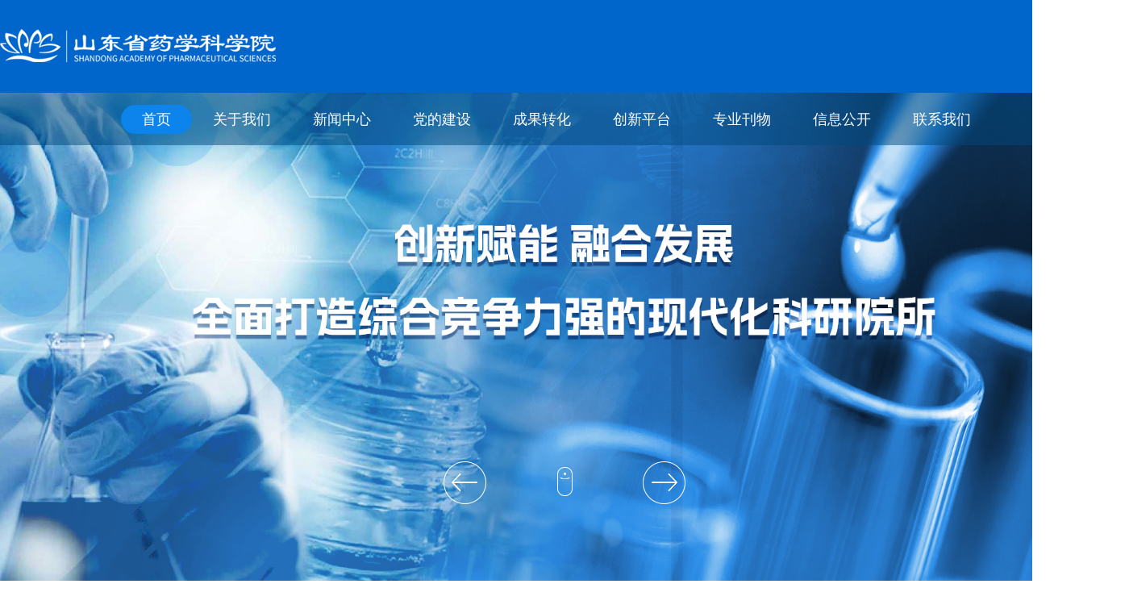

--- FILE ---
content_type: text/html
request_url: http://www.sdaps.cn/?p=13309
body_size: 39089
content:
<!DOCTYPE html>
<html lang="en">

<head>
	<meta charset="UTF-8">
	<meta name="viewport" content="width=device-width,user-scalable=0,initial-scale=1.0, minimum-scale=1.0, maximum-scale=1.0" />
	<title>山东省药学科学院官方网站</title>
	<meta name="keywords" content="山东省药学科学院官方网站">
	<meta name="description" content="山东省药学科学院官方网站">
	<base target="_blank" />
	<link rel="stylesheet" href="/statics/2024/public/css/swiper.min.css">
	<link rel="stylesheet" href="/statics/2024/public/css/kxy_index1.css?1">
	<link rel="stylesheet" type="text/css" href="/statics/2024/public/css/animate.css">
	<script src="/statics/2024/public/js/jquery.min.js"></script>
	<script src="/statics/2024/public/js/swiper.min.js"></script>
	<script src="/statics/2024/public/js/kxy_index.js"></script>
	<script src="/statics/2024/public/js/isScroll.js"></script>
	<script src="/statics/2024/public/js/pf.js"></script>
</head>

<body>
	<!-- 顶部 -->
	<div class="kxy_top">
		<div class="kxy_top1">
			<img src="/statics/2024/public/images/kxy_logo.png" class="logo">
			<div class="frd_sear">
				<form class="search" action="/index.php?m=search&c=index&a=init&typeid=1&siteid=1" method='get' target='_blank'>
					<input type='hidden' name='typeid' value='1'>
					<input type='hidden' name='siteid' value='1'>
					<input type='hidden' name='m' value='search'>
					<input type='hidden' name='c' value='index'>
					<input type='hidden' name='a' value='init'>
					<input id="go_search" class="iconfont" type="submit" value="">
					<input type="text" name="q" value="" placeholder="搜索" class="frd_ss">
				</form>
			</div>
		</div>
	</div>
	<!-- banner -->
	<div class="cf_banner" id="<cf_banner></cf_banner>">
		<!-- 手机屏幕导航 -->
		<div class="cf_xpdh">
			<div class="sp_header">
				<div class="sp_logo"><a href="#"><img src="/statics/2024/public/images/kxy_logo.png"></a></div>
				<div class="sp_nav"> <span></span> <span></span> <span></span> </div>
			</div>
			<div class="sjj_nav">
				<ul>
				</ul>
			</div>
		</div>
		<!-- 手机屏幕导航结束 -->
		<!-- banner -->
		<div class="swiper-container1">
			<div class="swiper-wrapper">
									  
						<div class="swiper-slide">
							<img src="/uploads/2024/1227/1735301496a29ee285e956b2f6.jpg">
						</div>
					  
						<div class="swiper-slide">
							<img src="/statics/2024/public/images/kxy_banner1.jpg">
						</div>
					  
						<div class="swiper-slide">
							<img src="/uploads/2024/1227/1735301012ea2f7419d9df48d6.jpg">
						</div>
												</div><!-- 如果需要分页器 -->
			<div class="frd_prev"></div>
			<div class="frd_next"></div>
			<div class="frd_hd"></div>
		</div>
		<script>
			var mySwiper = new Swiper('.swiper-container1', {

				loop: true, // 循环模式选项

				// 如果需要前进后退按钮
				navigation: {
					nextEl: '.frd_next',
					prevEl: '.frd_prev',
				},
				autoplay: {
					delay: 3000,
					disableOnInteraction: false,
				},
			})
		</script>
		<!-- 导航 -->
		<div class="header">
			<div class="layout">
				<ul class="nav_ul">
						<li class="on kxy_nav"><a href="/">首页</a></li>
						<li class="kxy_nav"><a href="/gywm/dwjj/2024/1225/1295.html" >关于我们</a><i class="sp_nav_xjb"> </i>
							<ul class="cnavli" id="gywm">
								<li><a href="/gywm/dwjj/2024/1225/1295.html">单位简介</a></li>
								<li><a href="/gywm/zzjg/2024/1225/1300.html">组织架构</a></li>
								<li><a href="/gywm/fzlc/">发展历程</a></li>
								<li><a href="/gywm/zzwh/2024/1225/1299.html">组织文化</a></li>
								<li><a href="/gywm/cgry/">成果荣誉</a></li>
							</ul>
						</li>
						<li class="kxy_nav"><a href="/xwzx/zx/" >新闻中心</a><i class="sp_nav_xjb"> </i>
							<ul class="cnavli">
								<li><a href="/xwzx/zx/">新闻资讯</a></li>
                                <li><a href="/xwzx/spzq/">视频专区</a></li>
                                <li><a href="/xwzx/mtjj/">媒体聚焦</a></li>
							</ul>
						</li>
						<li class="kxy_nav"><a href="/ddjs/djdt/">党的建设</a><i class="sp_nav_xjb"> </i>
							<ul class="cnavli">
								<li><a href="/ddjs/djdt/">党建动态</a></li>
								<li><a href="/ddjs/qtgz/">群团工作</a></li>
								<li><a href="/ddjs/zbpp/">党建品牌</a></li>
								<li><a href="/ddjs/qlyk/">清廉药科</a></li>
							</ul>
						</li>
						<li class="kxy_nav"><a href="/cgzh/">成果转化</a><i class="sp_nav_xjb"> </i>
							<ul class="cnavli">
								<li><a href="/cgzh/xmzr/">项目转让</a></li>
								<li><a href="/cgzh/wtjy/">委托检验</a></li>
								<li><a href="/cgzh/jszx/">技术咨询</a></li>
								<li><a href="/cgzh/pj/">安全性评价</a></li>
							</ul>
						</li>
						<li class="kxy_nav"><a href="/cxpt/" >创新平台</a><i class="sp_nav_xjb"> </i>
							<ul class="cnavli">
								<li><a href="/cxpt/pt/">国家级平台</a></li>
                                <li><a href="/cxpt/sjpt/">省级平台</a></li>
                                <li><a href="/cxpt/sjp/">市级平台</a></li>
							</ul>
						</li>
						<li class="kxy_nav"><a href="/zykw/spyp/">专业刊物</a><i class="sp_nav_xjb"> </i>
							<ul class="cnavli frd_nav">
								<li><a href="https://sdpk.cbpt.cnki.net/WKD2/WebPublication/index.aspx?mid=sdpk" target="_blank">《食品与药品》</a></li>
								<li><a href="https://www.swyxgcyj.com/#/" target="_blank">《生物医学工程研究》</a></li>
							</ul>
						</li>
						<li class="kxy_nav"><a href="/xxgk/gsgg/">信息公开</a><i class="sp_nav_xjb"> </i>
							<ul class="cnavli">
								<li><a href="/xxgk/gsgg/">公示公告</a></li>
								<li><a href="/xxgk/cgzb/">采购招标</a></li>
								<li><a href="/xxgk/cpyc/">诚聘英才</a></li>
							</ul>
						</li>
						<li class="kxy_nav"><a href="/lxwm/">联系我们</a></li>
					</ul>
			</div>
			<div class="cnav" style="display: none;"></div>
			<!-- 顶部结束 -->
		</div>

	</div>
	<!-- 新闻中心 -->
	<div class="kxy_news">
		<div class="kxy_news1">
			<div class="news_tit divtest animated" data-animation="fadeInUp"><a href="/xwzx/zx/"><img src="/statics/2024/public/images/news_tit.png"></a>
			</div>
			<!-- 左侧 -->
			<div class="news_l divtest animated animation-delay-2" data-animation="fadeInLeft">
				<div class="xwzx_tit">
					<a href="/xwzx/zx/"><h1>新闻资讯</h1></a>
				</div>
				<div class="xcfz_nleft">
					<div class="swiper-container3">
						<div class="swiper-wrapper">
																								<div class="swiper-slide"><a href="/xwzx/zx/2025/0730/1997.html">
										<img src="/uploads/2025/0730/1753856881eabfbcb1ffaf921c.png"></a>
										<p><a href="/xwzx/zx/2025/0730/1997.html">深化国际科研合作 共筑糖药物研发新高地</a></p>
									</div>
																	<div class="swiper-slide"><a href="/xwzx/zx/2025/0730/1996.html">
										<img src="/uploads/2025/0730/17538563494ca8a352b2b805f9.png"></a>
										<p><a href="/xwzx/zx/2025/0730/1996.html">我院再获国际发明专利授权</a></p>
									</div>
																	<div class="swiper-slide"><a href="/xwzx/zx/2025/0713/1991.html">
										<img src="/uploads/2025/0713/1752399612ff7979612d50bf00.png"></a>
										<p><a href="/xwzx/zx/2025/0713/1991.html">我院召开2025年上半年工作会议</a></p>
									</div>
																					</div>
						<div class="swiper-pagination"></div>
					</div>
					<script>
						var mySwiper = new Swiper('.swiper-container3', {
							loop: true,
							pagination: {
								el: '.swiper-pagination',
								clickable: true,
							},
							autoplay: true,
						});
					</script>
				</div>
				<div class="news_nr">
					<ul>
													 
								<li><a href="/xwzx/zx/2025/1218/2029.html">我院助力两款中药1.1类新药获NMPA临床试验默示许可</a><span>2025.12.18</span></li>
							 
								<li><a href="/xwzx/zx/2025/1201/2026.html">九三学社省药科院支社参训 赋能凝聚统战力量助力参政议政</a><span>2025.12.01</span></li>
							 
								<li><a href="/xwzx/zx/2025/1127/2025.html">我院助力首个国产丙烯酸酯类共聚物液体栓塞剂获批上市</a><span>2025.11.27</span></li>
																		</ul>
				</div>
			</div>
			<!-- 右侧 -->
			<div class="news_r divtest animated animation-delay-2" data-animation="fadeInRight">
				<div class="xwzx_tit">
					<a href="/xwzx/spzq/"><h1>视频专区</h1></a>
				</div>
				<div class="news_sp">
											 
							<div class="news_sp1">
								<img src="/uploads/2024/1225/1735116823af3d10d115e65666.png">
								<a href="/xwzx/spzq/2024/1225/1296.html"></a>
								<p></p>
							</div>
							<div class="news_sp2"><a href="/xwzx/spzq/2024/1225/1296.html">唯精求真 唯实求新</a></div>
															</div>
				<div class="news_video">
					<ul>
																				 
																						 
															 
									<li>
										<img src="/uploads/2024/1225/17351189167fce7bc29069664b.png">
										<a href="/xwzx/spzq/2024/1225/1298.html"></a>
										<p></p>
									</li>
															 
															 
									<li>
										<img src="/uploads/2024/1225/1735118833418fbd9343ec7106.png">
										<a href="/xwzx/spzq/2024/1225/1297.html"></a>
										<p></p>
									</li>
																										</ul>
				</div>
			</div>
		</div>
	</div>
	<!-- 关于我们 -->
	<div class="kxy_gywm">
		<div class="kxy_gywm1">
			<div class="news_tit divtest animated" data-animation="fadeInUp"><a href="/gywm/dwjj/2024/1225/1295.html"><img src="/statics/2024/public/images/gywm_tit.png"></a>
			</div>
			<div class="gywm_nr">
				<h1 class="divtest animated animation-delay-2" data-animation="fadeInUp">山东省药学科学院</h1>
				<p class="divtest animated animation-delay-5" data-animation="fadeInUp">
					山东省药学科学院是经山东省机构编制委员会办公室2013年5月《关于省商业集团有限公司所属部分事业单位机构编制事项的批复》文件（鲁编办【2013】53号）批准，由原山东省生物药物研究院、山东省医疗器械研究所、山东省医药工业研究所、山东省医药工业研究所试验工厂合并组建。于2014年10月20日在山东省事业单位登记管理局完成法人设立登记，注册地址济南市高新区新泺大街989号。
				</p>
				<p class="divtest animated animation-delay-6" data-animation="fadeInUp">
					山东省药学科学院的宗旨和业务范围是：承担药品、保健食品、医疗器械、化妆品等研究与开发工作，开展相关检验检测工作；承担常见病、多发病以及临床急需的新药物、新工艺、新技术的研究开发推广工作；开展药物非临床研究工作；承担医用电子仪器、医院设备、康复器械、中医医疗器械等技术的研究开发及成果转化工作；开展科技合作交流，面向社会提供公益服务。
				</p>
				<div class="gywm_more divtest animated animation-delay-5" data-animation="fadeInUp"><a href="/gywm/dwjj/2024/1225/1295.html">查看更多>></a></div>
			</div>
		</div>
	</div>
	<!-- 党的建设 -->
	<div class="kxy_ddjs">
		<div class="kxy_ddjs1">
			<div class="news_tit divtest animated" data-animation="fadeInUp"><a href="/ddjs/djdt/"><img src="/statics/2024/public/images/ddjs_tit.png"></a>
			</div>
			<div class="swiper-container4 divtest animated animation-delay-3" data-animation="fadeInUp">
				<div class="swiper-wrapper">
					<div class="swiper-slide">
						<!-- 左侧 -->
						<div class="ddjs_l">
															 
									<div class="ddjs_news">
										<h1>2025-12-30</h1>
										<h2><a href="/ddjs/djdt/2025/1230/2031.html">深学细悟明方向 笃行实干促发展 —— 我院多维度推动党的二十届四中全会精神落地生根</a></h2>
										<p>为深入学习宣传贯彻党的二十届四中全会精神，引导全院干部职工深刻领会全会核心要义与实践要求，自觉将思想和行动统一到党中央决策部署上来，近期，院党委精心谋划、统筹推进，组织开展一系列形式多样、内容丰富的学习宣讲活动，推动全会精神在科研一线入心入脑、走深走实。 <a href="/ddjs/djdt/2025/1230/2031.html">查看详情>></a></p>
									</div>
																						<ul>
																											<li><a href="/ddjs/djdt/2025/1230/2031.html">深学细悟明方向 笃行实干促发展 —— 我院多维度推动党的二十届四中全会精神落地生根</a></li>
																			<li><a href="/ddjs/djdt/2025/1027/2021.html">我院第二党支部开展“享政策红利 防金融诈骗”主题党日活动</a></li>
																			<li><a href="/ddjs/djdt/2025/1009/2016.html">院党委开展“以史为鉴 吾辈自强”主题观影活动</a></li>
																								</ul>
						</div>
						<!-- 右侧 -->
																					<div class="ddjs_r">
									<img src="/uploads/2025/1230/1767078751638e4213d39e6225.png">
								</div>
																		</div>
					<div class="swiper-slide">
						<!-- 左侧 -->
						<div class="ddjs_l">
																							 
																									 
																	 
										<div class="ddjs_news">
											<h1>2025-10-27</h1>
											<h2><a href="/ddjs/djdt/2025/1027/2021.html">我院第二党支部开展“享政策红利 防金融诈骗”主题党日活动</a></h2>
											<p>为持续深化作风建设、切实提升 “我为群众办实事” 活动实效，近日，我院第二党支部组织开展了“享政策红利 防金融诈骗”主题党日活动，旨在让职工充分享受政策带来的实惠，强化反诈意识，共同筑牢财产安全防线。 <a href="/ddjs/djdt/2025/1027/2021.html">查看详情>></a></p>
										</div>
																															<ul>
																										 
																												 
																												 
																												 
																														<li><a href="/ddjs/djdt/2025/0928/2012.html">我院党建思想政治工作研究成果获表彰</a></li>
																			 
																														<li><a href="/ddjs/djdt/2025/0926/2011.html">院党委召开党的建设工作领导小组会议</a></li>
																			 
																														<li><a href="/ddjs/djdt/2025/0704/1990.html">党建引领聚合力，实干笃行庆“七一” ——院党委开展庆“七一”系列活动 </a></li>
																																		</ul>
						</div>
						<!-- 右侧 -->
																					 
																								 
																	 
										<div class="ddjs_r">
											<img src="/uploads/2025/1027/17615497256b6f94235f022025.jpg">
										</div>
																											</div>
					<div class="swiper-slide">
						<!-- 左侧 -->
						<div class="ddjs_l">
																							 
																									 
																									 
																	 
									<div class="ddjs_news">
										<h1>2025-10-09</h1>
										<h2><a href="/ddjs/djdt/2025/1009/2016.html">院党委开展“以史为鉴 吾辈自强”主题观影活动</a></h2>
										<p>为传承和弘扬伟大抗战精神，进一步激发爱国热情和民族使命感，近日，院党委组织开展了“以史为鉴 吾辈自强”主题观影活动，集体观看爱国主义教育影片《731》，引导广大党员干部铭记历史伤痛、传承爱国精神，凝聚“吾辈自强”的奋进力量。 <a href="/ddjs/djdt/2025/1009/2016.html">查看详情>></a></p>
									</div>
																															<ul>
																										 
																												 
																												 
																												 
																												 
																												 
																												 
																														<li><a href="/ddjs/djdt/2025/0701/1989.html">院党委理论学习中心组举行2025年第6次集体学习</a></li>
																			 
																														<li><a href="/ddjs/djdt/2025/0701/1988.html">我院第五党支部和第六党支部联合开展“党建引领聚合力 支部联建促攻坚”共建活动</a></li>
																			 
																														<li><a href="/ddjs/djdt/2025/0619/1984.html">我院召开深入贯彻中央八项规定精神学习教育警示教育会</a></li>
																																		</ul>
						</div>
						<!-- 右侧 -->
																					 
																								 
																								 
																	 
										<div class="ddjs_r">
											<img src="/uploads/2025/1009/17599952294753ae353a2df125.jpg">
										</div>
																											</div>
					<div class="swiper-slide">
						<!-- 左侧 -->
						<div class="ddjs_l">
																							 
																									 
																									 
																									 
																	 
									<div class="ddjs_news">
										<h1>2025-09-28</h1>
										<h2><a href="/ddjs/djdt/2025/0928/2012.html">我院党建思想政治工作研究成果获表彰</a></h2>
										<p>近日，山东省属企业党建思想政治工作研究会公布了2024年度思想政治工作优秀研究成果名单，我院申报的“以党旗红引领科技蓝，用初心志铸就创新魂——山东省药学科学院党建思想政治工作创新实践”研究课题，荣获二类优秀研究成果。这一荣誉不仅是对省药科院党建思想政治工作理论研究的高度认可，更是对其长期以来坚持党建引领、推动科研创新发展实践的充分肯定。 <a href="/ddjs/djdt/2025/0928/2012.html">查看详情>></a></p>
									</div>
																															<ul>
																										 
																												 
																												 
																												 
																												 
																												 
																												 
																												 
																												 
																												 
																														<li><a href="/ddjs/djdt/2025/0615/1980.html">我院第一党支部开展“观泉城科学家精神展,汲取时代奋进力量"主题党日活动</a></li>
																			 
																														<li><a href="/ddjs/djdt/2025/0613/1978.html">奉献热血・传递温暖——院工会组织开展无偿献血活动</a></li>
																			 
																														<li><a href="/ddjs/djdt/2025/0606/1977.html">党建业务双促双融  提质增效助建一流 ——类器官技术赋能药物非临床评价新路径</a></li>
																																		</ul>
						</div>
						<!-- 右侧 -->
																					 
																								 
																								 
																								 
																	 
										<div class="ddjs_r">
											<img src="/uploads/2025/0928/17590411417f2d71b5c8c07122.jpg">
										</div>
																											</div>
				</div>
				<div class="swiper-pagination"></div>
			</div>
			<script>
				var mySwiper = new Swiper('.swiper-container4', {
					loop: true,
					pagination: {
						el: '.swiper-pagination',
						clickable: true,
					},
					autoplay: true,
				});
			</script>
		</div>
	</div>
	<!-- 项目转让 -->
	<div class="kxy_xm">
		<div class="kxy_xm1">
			<!-- 左侧 -->
			<div class="zr_l divtest animated" data-animation="fadeInLeft">
				<div class="zr_tit">
					<div class="zr_tit1 zr_on zr_tit2"><a href="/cgzh/xmzr/">项目转让</a></div><!-- <p></p> -->
					<div class="zr_tit1"><a href="/cgzh/pj/">安全性评价</a></div>
				</div>
				<div class="zr_con">
					<!-- 项目转让 -->
					<div class="zr_con1 kxy_xmzr">
						<div class="pic">
							<ul>
																								<li class="pic1" style="width:58%;">
										<a href="/cgzh/hxyw/2024/0130/1672.html">
											<div class="txt zr_pic">
												<p>山东省药学科学院化学药物待技术转让/合作产品目录</p>
											</div>
										</a>
										<div class="zr_nr">
											<a href="/cgzh/hxyw/2024/0130/1672.html">
												<div class="zr_nr1">
													<p>山东省药学科学院化学药物待技术转让/合作产品目录</p>
													<img src="/statics/2024/public/images/more.png">
												</div>
											</a>
										</div>
									</li>
																																							<li class="pic2" style="width:13%;">
										<a href="/cgzh/swyw/2024/0130/1698.html">
											<div class="txt">
												<p>山东省药学科学院生物药物所待技术转让/合作产品目录</p>
											</div>
										</a>
										<div class="zr_nr">
											<a href="/cgzh/swyw/2024/0130/1698.html">
												<div class="zr_nr1">
													<p>山东省药学科学院生物药物所待技术转让/合作产品目录</p>
													<img src="/statics/2024/public/images/more.png">
												</div>
											</a>
										</div>
									</li>
																																							<li class="pic3" style="width:13%;">
										<a href="/cgzh/zy/2025/0115/1699.html">
											<div class="txt">
												<p>治疗湿疹1.1类中药创新药-十味疏风颗粒</p>
											</div>
										</a>
										<div class="zr_nr">
											<a href="/cgzh/zy/2025/0115/1699.html">
												<div class="zr_nr1">
													<p>治疗湿疹1.1类中药创新药-十味疏风颗粒</p>
													<img src="/statics/2024/public/images/more.png">
												</div>
											</a>
										</div>
									</li>
																																							<li class="pic4" style="width:13%;">
										<a href="/cgzh/ylqx/2025/0102/1709.html">
											<div class="txt">
												<p>山东省药学科学院医疗器械待技术转让/合作产品目录</p>
											</div>
										</a>
										<div class="zr_nr">
											<a href="/cgzh/ylqx/2025/0102/1709.html">
												<div class="zr_nr1">
													<p>山东省药学科学院医疗器械待技术转让/合作产品目录</p>
													<img src="/statics/2024/public/images/more.png">
												</div>
											</a>
										</div>
									</li>
																						</ul>
						</div>
						<div class="zr_more"><a href="/cgzh/xmzr/">查看详情>></a></div>
					</div>
					<!-- 安全性评价 -->
					<div class="zr_con1 kxy_aq">
						<div class="pic">
							<ul>
																											<li class="pic1" style="width:58%;">
											<a href="/ykpj/xypj_fw/2024/1226/1315.html">
												<div class="txt zr_pic">
													
													<p>药物筛选</p>
												</div>
											</a>
											<div class="zr_nr">
												<a href="/ykpj/xypj_fw/2024/1226/1315.html">
													<div class="zr_nr1">
														<p>药物筛选</p>
														<img src="/statics/2024/public/images/more.png">
													</div>
												</a>
											</div>
										</li>
																																											 
																												 
																														<li class="pic2" style="width:13%;">
												<a href="/ykpj/xypj_fw/2024/1226/1313.html">
													<div class="txt">
														<p>药物代谢动力评价</p>
													</div>
												</a>
												<div class="zr_nr">
													<a href="/ykpj/xypj_fw/2024/1226/1313.html">
														<div class="zr_nr1">
															<p>药物代谢动力评价</p>
															<img src="/statics/2024/public/images/more.png">
														</div>
													</a>
												</div>
											</li>
																																																					 
																												 
																												 
																														<li class="pic3" style="width:13%;">
												<a href="/ykpj/xypj_fw/2024/1226/1312.html">
													<div class="txt">
														<p>非临床药理药效</p>
													</div>
												</a>
												<div class="zr_nr">
													<a href="/ykpj/xypj_fw/2024/1226/1312.html">
														<div class="zr_nr1">
															<p>非临床药理药效</p>
															<img src="/statics/2024/public/images/more.png">
														</div>
													</a>
												</div>
											</li>
																																																					 
																												 
																												 
																												 
																														<li class="pic4" style="width:13%;">
												<a href="/ykpj/xypj_fw/2024/1226/1311.html">
													<div class="txt">
														<p>非临床安全性评价 </p>
													</div>
												</a>
												<div class="zr_nr">
													<a href="/ykpj/xypj_fw/2024/1226/1311.html">
														<div class="zr_nr1">
															<p>非临床安全性评价 </p>
															<img src="/statics/2024/public/images/more.png">
														</div>
													</a>
												</div>
											</li>
																																		</ul>
						</div>
						<div class="zr_more"><a href="/cgzh/pj/">查看详情>></a></div>
					</div>
				</div>
			</div>

			<!-- 右侧 -->
			<div class="kxy_cgzs divtest animated" data-animation="fadeInRight">
				<div class="zr_tit cgzs_tit">
					<div class="zr_tit1 zr_on"><a href="/gywm/cgry/">成果展示</a></div>
				</div>
				<div class="kxy_cgzs1">
					<div class="swiper-container2">
						<div class="swiper-wrapper">
															 
									<div class="swiper-slide"><a href="/gywm/cgry/gjry/2024/1226/1633.html">
											<img src="/uploads/2024/1226/17352014026154641ad8c77176.jpg"></a>
									</div>
								 
									<div class="swiper-slide"><a href="/gywm/cgry/gjry/2024/1226/1632.html">
											<img src="/uploads/2024/1226/1735201382cce480a1ea540a78.jpg"></a>
									</div>
								 
									<div class="swiper-slide"><a href="/gywm/cgry/gjry/2024/1226/1631.html">
											<img src="/uploads/2024/1226/173520130191c383fabd6bd1c8.jpg"></a>
									</div>
								 
									<div class="swiper-slide"><a href="/gywm/cgry/gjry/2024/1226/1630.html">
											<img src="/uploads/2024/1226/1735201274dc43c4b67565184e.jpg"></a>
									</div>
								 
									<div class="swiper-slide"><a href="/gywm/cgry/sjry/2024/1226/1629.html">
											<img src="/uploads/2024/1227/17352802534437a59164ff1624.jpg"></a>
									</div>
								 
									<div class="swiper-slide"><a href="/gywm/cgry/sjry/2024/1226/1628.html">
											<img src="/uploads/2024/1227/1735281100bec896fb7b21ebc1.png"></a>
									</div>
																					</div>
					</div>
					<div class="pwsd_prev"></div>
					<div class="pwsd_next"></div>
					<script>
						var swiper = new Swiper('.swiper-container2', {
							paginationClickable: true,
							slidesPerView: 3,
							spaceBetween: 20,
							navigation: {
								nextEl: '.pwsd_next',
								prevEl: '.pwsd_prev',
							},
							breakpoints: {
								1024: {
									slidesPerView: 3,
									spaceBetween: 20
								},
								768: {
									slidesPerView: 3,
									spaceBetween: 20
								},
								640: {
									slidesPerView: 2,
									spaceBetween: 20
								},
								320: {
									slidesPerView: 2,
									spaceBetween: 20
								}
							}
						})
					</script>
				</div>
			</div>
		</div>
	</div>
	<!-- 创新平台 -->
	<div class="kxy_cxpt">
		<div class="kxy_cxpt1">
			<div class="news_tit divtest animated" data-animation="fadeInUp"><a href="/cxpt/"><img src="/statics/2024/public/images/cx_tit.png"></a></div>
			<div id="certify" class="divtest animated animation-delay-3" data-animation="fadeInUp">
				<div class="swiper-container">
					<div class="swiper-wrapper">
													 
								<div class="swiper-slide">
									<a href="/cxpt/pt/2024/1224/1288.html">
										<img src="/uploads/2024/1224/17350312585ad18dc28b4a93a0.jpg" />
										<p class="cxpt_con"><span>国家药品监督管理局糖药物质量研究与评价重点实验室</span></p>
									</a>
								</div>
							 
								<div class="swiper-slide">
									<a href="/cxpt/pt/2024/1224/1287.html">
										<img src="/uploads/2024/1224/17350312892b12027088dce706.jpg" />
										<p class="cxpt_con"><span>国家药品监督管理局药物制剂技术研究与评价重点实验室</span></p>
									</a>
								</div>
							 
								<div class="swiper-slide">
									<a href="/cxpt/sjp/2024/1224/1284.html">
										<img src="/uploads/2024/1224/17350315822b12027088dce706.jpg" />
										<p class="cxpt_con"><span>济南市医药健康产品概念验证中心</span></p>
									</a>
								</div>
							 
								<div class="swiper-slide">
									<a href="/cxpt/sjpt/2024/1224/1278.html">
										<img src="/uploads/2024/1224/173503155899edde476c108468.jpg" />
										<p class="cxpt_con"><span>新型缓控释制剂与药物靶向递送系统山东省工程研究中心</span></p>
									</a>
								</div>
							 
								<div class="swiper-slide">
									<a href="/cxpt/sjpt/2024/1224/1277.html">
										<img src="/uploads/2024/1224/17350315465ad18dc28b4a93a0.jpg" />
										<p class="cxpt_con"><span>院士工作站</span></p>
									</a>
								</div>
							 
								<div class="swiper-slide">
									<a href="/cxpt/sjpt/2024/1224/1276.html">
										<img src="/uploads/2024/1224/1735012034f73c643ff0523f61.jpg" />
										<p class="cxpt_con"><span>山东省糖技术创新中心</span></p>
									</a>
								</div>
							 
								<div class="swiper-slide">
									<a href="/cxpt/pt/2024/1224/1274.html">
										<img src="/uploads/2024/1224/173501028830cf53d02884188d.jpg" />
										<p class="cxpt_con"><span>国家企业技术中心</span></p>
									</a>
								</div>
							 
								<div class="swiper-slide">
									<a href="/cxpt/pt/2024/1224/1275.html">
										<img src="/uploads/2024/1224/173503127599edde476c108468.jpg" />
										<p class="cxpt_con"><span>多糖类药物发酵与精制国家地方联合工程实验室</span></p>
									</a>
								</div>
							 
								<div class="swiper-slide">
									<a href="/cxpt/pt/2024/1224/1270.html">
										<img src="/uploads/2024/1224/1735031302f73c643ff0523f61.jpg" />
										<p class="cxpt_con"><span>国家药品监督管理局仿制药开发与评价重点实验室</span></p>
									</a>
								</div>
																		</div>
					<div class="left"> <img src="/statics/2024/public/images/cg_l.png" alt=""></div>
					<div class="right"> <img src="/statics/2024/public/images/cg_r.png" alt=""></div>
				</div>
			</div>
		</div>
	</div>
	<script>
		certifySwiper = new Swiper('#certify .swiper-container', {
			watchSlidesProgress: true,
			slidesPerView: 'auto',
			centeredSlides: true,
			loop: true,
			loopedSlides: 17,
			autoplay: true,
			// 如果需要前进后退按钮
			navigation: {
				nextEl: '.left',
				prevEl: '.right',
			},
			on: {
				progress: function (progress) {
					for (i = 0; i < this.slides.length; i++) {
						var slide = this.slides.eq(i);
						var slideProgress = this.slides[i].progress;
						modify = 1.5;
						// if (Math.abs(slideProgress) > 1) {
						// 	modify = (Math.abs(slideProgress) - 1) * 0.3 + 1;
						// }
						translate = slideProgress * modify * 285 + 'px';
						scale = 1 - Math.abs(slideProgress) / 7;
						zIndex = 999 - Math.abs(Math.round(10 * slideProgress));
						slide.transform('translateX(' + translate + ') scale(' + scale + ')');
						slide.css('zIndex', zIndex);
						slide.css('opacity', 1);
						if (Math.abs(slideProgress) > 3) {
							slide.css('opacity', 0);
						}
					}
				},
				setTransition: function (transition) {
					for (var i = 0; i < this.slides.length; i++) {
						var slide = this.slides.eq(i)
						slide.transition(transition);
					}

				}
			}

		})

	</script>
	<!-- 政策法规 -->
	<div class="kxy_zcfg">
		<div class="kxy_zcfg1">
			<div class="kxy_tit divtest animated" data-animation="fadeInUp">
				<div class="kxy_fg fg_on fg1"><a href="/zykw/zcfg/">政策法规</a></div>
				<!-- <div class="kxy_fg fg2"><a href="/zykw/jsfw/">技术服务</a></div> -->
				<div class="kxy_fg fg3"><a href="/zykw/xsqy/">学术前沿</a></div>
				<div class="kxy_fg fg4"><a href="/zykw/spyp/">《食品与药品》</a></div>
				<div class="kxy_fg fg5"><a href="/zykw/swyx/">《生物医学工程研究》</a></div>
			</div>
			<div class="fg_cl divtest animated animation-delay-3" data-animation="fadeInUp">
				<div class="fg_cl1">
					<ul>
													 
								<li><a href="/zykw/zcfg/2021/0118/1261.html">国家药监局关于进一步完善药品关联审评审批和监管工作有关事宜的公告（2019年第56号）</a><span>2021-01-18</span></li>
							 
								<li><a href="/zykw/zcfg/2021/0118/1260.html">化妆品注册备案管理办法</a><span>2021-01-18</span></li>
							 
								<li><a href="/zykw/zcfg/2021/0118/1259.html">国务院关于修改《医疗器械监督管理条例》的决定</a><span>2021-01-18</span></li>
							 
								<li><a href="/zykw/zcfg/2021/0118/1258.html">药品技术转让注册管理规定</a><span>2021-01-18</span></li>
							 
								<li><a href="/zykw/zcfg/2021/0118/1257.html">药品注册管理办法</a><span>2021-01-18</span></li>
							 
								<li><a href="/zykw/zcfg/2021/0118/1256.html">中华人民共和国药品管理法</a><span>2021-01-18</span></li>
																			<li><a href="javascript:;"></a><a href="/zykw/zcfg/" style="width:20%;"><span style="margin-left:210px;">更多</span></a></li>
					</ul>
				</div>
				<!-- <div class="fg_cl1">
					<ul>
																									<li><a href="javascript:;"></a><a href="/zykw/jsfw/" style="width:20%;"><span style="margin-left:210px;">更多</span></a></li>
					</ul>
				</div> -->
				<div class="fg_cl1">
					<ul>
													 
								<li><a href="/zykw/xsqy/2024/1231/1882.html">Astragalus Polysaccharide Modulates the Gut Microbiota and Metabolites of Patients with Type 2 Diabetes in an In Vitro Fermentation Model</a><span>2024-12-31</span></li>
							 
								<li><a href="/zykw/xsqy/2024/1231/1881.html">Network pharmacology and phytochemical composition combined with validation in vivo and in vitro reveal the mechanism of platycodonis radix ameliorating PM2.5-induced acute lung in</a><span>2024-12-31</span></li>
							 
								<li><a href="/zykw/xsqy/2024/1231/1880.html">Permeable polydimethylsiloxane microneedles for the delivery of traditional Chinese medicine elemene</a><span>2024-12-31</span></li>
							 
								<li><a href="/zykw/xsqy/2024/1231/1879.html">Cadmium argeting transcription factor EB to inhibit autophagy -lysosome function contributes to acute kidney injury</a><span>2024-12-31</span></li>
																			<li><a href="javascript:;"></a><a href="/zykw/xsqy/" style="width:20%;"><span style="margin-left:210px;">更多</span></a></li>
					</ul>
				</div>
				<div class="fg_cl1 spyp">
					<a href="https://sdpk.cbpt.cnki.net/WKD2/WebPublication/index.aspx?mid=sdpk" target="_blank"><div><img src="/statics/2024/public/images/2025spyp.png"></div></a>
				</div>
				<div class="fg_cl1 spyp">
					<a href="https://www.swyxgcyj.com/#/" target="_blank"><div><img src="/statics/2024/public/images/2025swyx.png"></div></a>
				</div>
			</div>
		</div>
	</div>
	<!-- 友情链接 -->
	<div class="kxy_lj">
		<div class="kxy_lj1">
			<div class="lj_l divtest animated" data-animation="fadeInUp">友情链接</div>
			<div class="lj_r">
				<p class="divtest animated" data-animation="fadeInUp">
					<a href="//www.lushang.com.cn/" target="_blank">鲁商集团</a><span></span>
					<a href="//www.lshfreda.com/" target="_blank">鲁商福瑞达医药股份有限公司</a><span></span>
					<a href="//sdpidi.com.cn/" target="_blank">山东省医药工业设计院有限公司</a><span></span>
					<a href="//www.sdsswyy.cn/" target="_blank">山东省生物医药科学院有限公司</a><span></span>
					<a href="//www.hyfruida.com/" target="_blank">山东海佑福瑞达制药有限公司</a><span></span>
				</p>
				<p class="divtest animated animation-delay-2" data-animation="fadeInUp">
					<a href="//www.nmpa.gov.cn/" target="_blank">国家药品监督管理局</a><span></span>
					<a href="//mpa.shandong.gov.cn/" target="_blank">山东省药品监督管理局</a><span></span>
					<a href="//dygx.kjt.shandong.gov.cn:8086/?tenant_id=1" target="_blank">山东省大型科研仪器开放共享服务网</a><span></span>
				</p>
				<p class="divtest animated animation-delay-5" data-animation="fadeInUp">
					<a href="//www.pharm.sdu.edu.cn/" target="_blank">山东大学药学院</a><span></span>
					<a href="//www.jnmc.edu.cn/" target="_blank">济宁医学院</a><span></span>
					<a href="//www.jzmu.edu.cn/" target="_blank">锦州医科大学</a><span></span>
				</p>
			</div>
		</div>
	</div>
	<!-- 底部 -->
	<footer>
		<div class="top">
			<div class="logo">
				<img src=".//statics/2024/public/images/kxy_logo.png">
			</div>
			<div class="lxwm">
				<div class="kxy_lxwm">联系我们&nbsp;&nbsp;&nbsp;CONTACT US</div>
				<div class="kxy_dh">
					<p>电话:&nbsp;&nbsp;0531-81213090</p>
					<p>地址:&nbsp;&nbsp;山东省济南市高新区新泺大街989号</p>
				</div>
			</div>
			<div class="ewm">
				<div><img src=".//statics/2024/public/images/ewm1.png"></div>
				<div><img src=".//statics/2024/public/images/ewm2.png"></div>
				<div><img src=".//statics/2024/public/images/ewm3.png"></div>
			</div>
		</div>
		<div class="bottom">
			<div class="bottom1">
				<div class="bot">
				   <a href="/">网站首页</a>|
                   <a href="/gywm/dwjj/2024/1225/1295.html">关于我们</a>|
                   <a href="/xwzx/zx/">新闻中心</a>|
                   <a href="/ddjs/djdt/">党的建设</a>|
                   <a href="/cgzh/">成果荣誉</a>|
                   <a href="/cxpt/">创新平台</a>|
                   <a href="/zykw/spyp/">专业刊物</a>|
                   <a href="/xxgk/gsgg/">信息公开</a>|
                   <a href="/lxwm/">联系我们</a>
				</div>
				<div class="ba">
					Copyright ©2014-2025 All rights reserved <a href="https://beian.miit.gov.cn/#/Integrated/index" target="_blank">鲁ICP备10006184号-1</a> &nbsp; &nbsp; &nbsp; &nbsp; &nbsp;
					<img src="/qfy-content/uploads/2019/08/02e233ed2ddf10d509dc0d92480bbe8e.png" style="display: inline-block; vertical-align: bottom; margin-right: 5px; margin-left: 5px; max-width: calc(100% - 10px); text-align: center;"><span style="font-size: 12px; color: rgb(255, 255, 255);">鲁公网安备 37010202001769号</span>
				</div>
				<script type='text/javascript'> 
					document.write(unescape("%3Cspan id='_ideConac' %3E%3C/span%3E%3Cscript src='//dcs.conac.cn/js/16/000/0000/60677892/CA160000000606778920001.js' type='text/javascript'%3E%3C/script%3E"));
				</script>
			</div>
		</div>
	</footer>
	<!-- <div id="pc" style="z-index:9999;"><img style="width:170px" src="/statics/2024/public/images/20250328162200.png" alt=""></div>
        <script>
		var ad2 = new AdMove("pc");
		ad2.Run();
	</script> -->
	
</body>

</html>